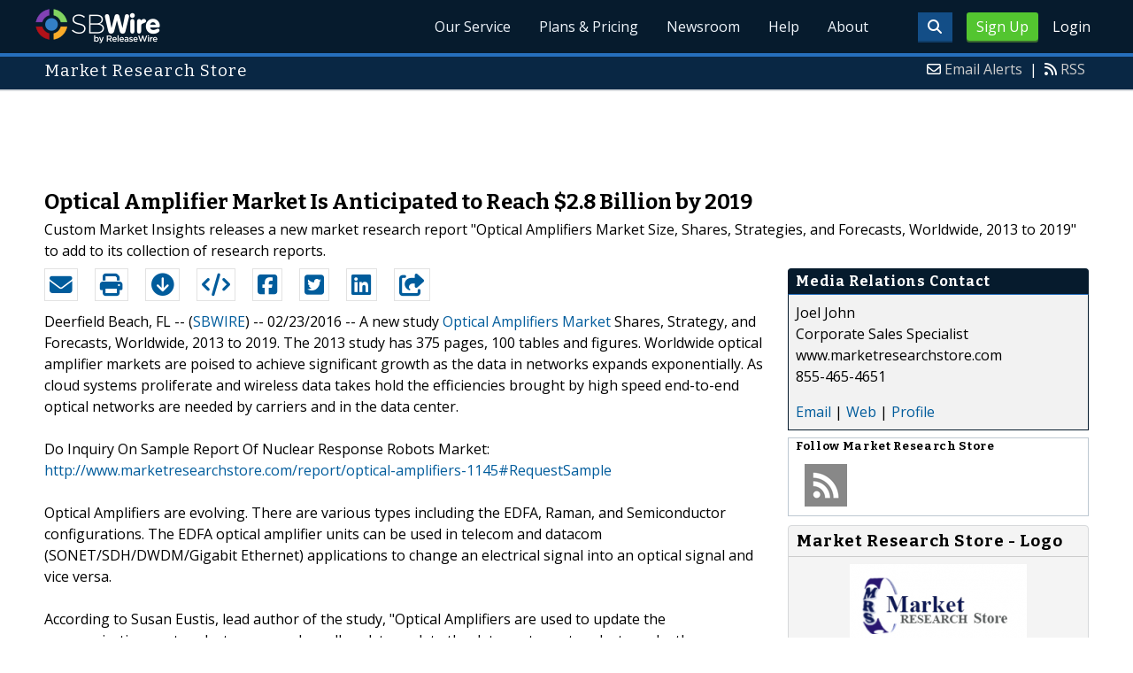

--- FILE ---
content_type: text/html; charset=UTF-8
request_url: http://www.sbwire.com/press-releases/optical-amplifier-market-is-anticipated-to-reach-28-billion-by-2019-667350.htm
body_size: 11476
content:
<!doctype html>
<html lang="en">
<head>
<title>Optical amplifier market 2016 Industry Key, Size, Share and Forecast</title>
<meta charset="utf-8">
<meta name="viewport" content="initial-scale=1" />
<link rel="icon" type="image/x-icon" href="/favicon.ico" />
<link rel="shortcut icon" href="/favicon.ico" type="image/x-icon" />
<link rel="apple-touch-icon" sizes="76x76" href="/apple-touch-icon-76x76.png">
<link rel="apple-touch-icon" sizes="152x152" href="/apple-touch-icon-152x152.png">
<link rel="apple-touch-icon" sizes="120x120" href="/apple-touch-icon-120x120.png">
<link rel="apple-touch-icon" sizes="180x180" href="/apple-touch-icon-120x120.png">
    <link rel="manifest" href="/manifest.json">
<meta name="Keywords" content="Optical amplifier market" />
<meta name="Description" content="Press Release issued Feb 23, 2016: A new study Optical Amplifiers Market Shares, Strategy, and Forecasts, Worldwide, 2013 to 2019. The 2013 study has 375 pages, 100 tables and figures. Worldwide optical amplifier markets are poised to achieve significant growth as the data in networks expands exponentially. As cloud systems proliferate and wireless data takes hold the efficiencies brought by high speed end-to-end optical networks are needed by carriers and in the data center." />
<meta property="article:published_time" content="2016-02-23T14:22:51-06:00"/><meta property="article:publisher" content="https://www.sbwire.com/" /><meta property="fb:page_id" content="76322804502" /><meta property="og:site_name" content="SBWire"/><meta property="og:url" content="http://www.sbwire.com/press-releases/optical-amplifier-market-is-anticipated-to-reach-28-billion-by-2019-667350.htm"/><meta property="og:type" content="article"/><meta property="og:locale" content="en_US"/><meta property="og:title" content="Optical amplifier market 2016 Industry Key, Size, Share and Forecast" /><meta property="og:description" content="" /><meta property="og:image" content="http://media.releasewire.com/photos/show/?id=115517" /><meta name="twitter:card" content="summary_large_image" /><meta name="twitter:site" content="@sbwire" /><meta name="twitter:url" content="http://www.sbwire.com/press-releases/optical-amplifier-market-is-anticipated-to-reach-28-billion-by-2019-667350.htm" /><meta name="twitter:creator" content="@sbwire" /><meta property="twitter:image:src" content="//media.releasewire.com/photos/show/?id=115517&amp;size=full" />    <link crossorigin="anonymous"
          href="//assets.releasewire.com/css/main.min.211.css"
          media="all" rel="stylesheet">
    <script src="https://kit.fontawesome.com/4d3206a23e.js" crossorigin="anonymous"></script>

    <script>
        var _rollbarConfig = {
            accessToken: '40820d8aa7a34eceb4f1c5dbf10cd01b',
            captureUncaught: true,
            captureUnhandledRejections: true,
            payload: {
                server: { host: 'www.sbwire.com' } ,                 environment: 'development'
            }
        };
        // Rollbar Snippet
        !function(r){var e={};function o(n){if(e[n])return e[n].exports;var t=e[n]={i:n,l:!1,exports:{}};return r[n].call(t.exports,t,t.exports,o),t.l=!0,t.exports}o.m=r,o.c=e,o.d=function(r,e,n){o.o(r,e)||Object.defineProperty(r,e,{enumerable:!0,get:n})},o.r=function(r){"undefined"!=typeof Symbol&&Symbol.toStringTag&&Object.defineProperty(r,Symbol.toStringTag,{value:"Module"}),Object.defineProperty(r,"__esModule",{value:!0})},o.t=function(r,e){if(1&e&&(r=o(r)),8&e)return r;if(4&e&&"object"==typeof r&&r&&r.__esModule)return r;var n=Object.create(null);if(o.r(n),Object.defineProperty(n,"default",{enumerable:!0,value:r}),2&e&&"string"!=typeof r)for(var t in r)o.d(n,t,function(e){return r[e]}.bind(null,t));return n},o.n=function(r){var e=r&&r.__esModule?function(){return r.default}:function(){return r};return o.d(e,"a",e),e},o.o=function(r,e){return Object.prototype.hasOwnProperty.call(r,e)},o.p="",o(o.s=0)}([function(r,e,o){"use strict";var n=o(1),t=o(5);_rollbarConfig=_rollbarConfig||{},_rollbarConfig.rollbarJsUrl=_rollbarConfig.rollbarJsUrl||"https://cdn.rollbar.com/rollbarjs/refs/tags/v2.24.0/rollbar.min.js",_rollbarConfig.async=void 0===_rollbarConfig.async||_rollbarConfig.async;var a=n.setupShim(window,_rollbarConfig),l=t(_rollbarConfig);window.rollbar=n.Rollbar,a.loadFull(window,document,!_rollbarConfig.async,_rollbarConfig,l)},function(r,e,o){"use strict";var n=o(2),t=o(3);function a(r){return function(){try{return r.apply(this,arguments)}catch(r){try{console.error("[Rollbar]: Internal error",r)}catch(r){}}}}var l=0;function i(r,e){this.options=r,this._rollbarOldOnError=null;var o=l++;this.shimId=function(){return o},"undefined"!=typeof window&&window._rollbarShims&&(window._rollbarShims[o]={handler:e,messages:[]})}var s=o(4),d=function(r,e){return new i(r,e)},c=function(r){return new s(d,r)};function u(r){return a((function(){var e=this,o=Array.prototype.slice.call(arguments,0),n={shim:e,method:r,args:o,ts:new Date};window._rollbarShims[this.shimId()].messages.push(n)}))}i.prototype.loadFull=function(r,e,o,n,t){var l=!1,i=e.createElement("script"),s=e.getElementsByTagName("script")[0],d=s.parentNode;i.crossOrigin="",i.src=n.rollbarJsUrl,o||(i.async=!0),i.onload=i.onreadystatechange=a((function(){if(!(l||this.readyState&&"loaded"!==this.readyState&&"complete"!==this.readyState)){i.onload=i.onreadystatechange=null;try{d.removeChild(i)}catch(r){}l=!0,function(){var e;if(void 0===r._rollbarDidLoad){e=new Error("rollbar.js did not load");for(var o,n,a,l,i=0;o=r._rollbarShims[i++];)for(o=o.messages||[];n=o.shift();)for(a=n.args||[],i=0;i<a.length;++i)if("function"==typeof(l=a[i])){l(e);break}}"function"==typeof t&&t(e)}()}})),d.insertBefore(i,s)},i.prototype.wrap=function(r,e,o){try{var n;if(n="function"==typeof e?e:function(){return e||{}},"function"!=typeof r)return r;if(r._isWrap)return r;if(!r._rollbar_wrapped&&(r._rollbar_wrapped=function(){o&&"function"==typeof o&&o.apply(this,arguments);try{return r.apply(this,arguments)}catch(o){var e=o;throw e&&("string"==typeof e&&(e=new String(e)),e._rollbarContext=n()||{},e._rollbarContext._wrappedSource=r.toString(),window._rollbarWrappedError=e),e}},r._rollbar_wrapped._isWrap=!0,r.hasOwnProperty))for(var t in r)r.hasOwnProperty(t)&&(r._rollbar_wrapped[t]=r[t]);return r._rollbar_wrapped}catch(e){return r}};for(var p="log,debug,info,warn,warning,error,critical,global,configure,handleUncaughtException,handleAnonymousErrors,handleUnhandledRejection,captureEvent,captureDomContentLoaded,captureLoad".split(","),f=0;f<p.length;++f)i.prototype[p[f]]=u(p[f]);r.exports={setupShim:function(r,e){if(r){var o=e.globalAlias||"Rollbar";if("object"==typeof r[o])return r[o];r._rollbarShims={},r._rollbarWrappedError=null;var l=new c(e);return a((function(){e.captureUncaught&&(l._rollbarOldOnError=r.onerror,n.captureUncaughtExceptions(r,l,!0),e.wrapGlobalEventHandlers&&t(r,l,!0)),e.captureUnhandledRejections&&n.captureUnhandledRejections(r,l,!0);var a=e.autoInstrument;return!1!==e.enabled&&(void 0===a||!0===a||"object"==typeof a&&a.network)&&r.addEventListener&&(r.addEventListener("load",l.captureLoad.bind(l)),r.addEventListener("DOMContentLoaded",l.captureDomContentLoaded.bind(l))),r[o]=l,l}))()}},Rollbar:c}},function(r,e,o){"use strict";function n(r,e,o,n){r._rollbarWrappedError&&(n[4]||(n[4]=r._rollbarWrappedError),n[5]||(n[5]=r._rollbarWrappedError._rollbarContext),r._rollbarWrappedError=null);var t=e.handleUncaughtException.apply(e,n);o&&o.apply(r,n),"anonymous"===t&&(e.anonymousErrorsPending+=1)}r.exports={captureUncaughtExceptions:function(r,e,o){if(r){var t;if("function"==typeof e._rollbarOldOnError)t=e._rollbarOldOnError;else if(r.onerror){for(t=r.onerror;t._rollbarOldOnError;)t=t._rollbarOldOnError;e._rollbarOldOnError=t}e.handleAnonymousErrors();var a=function(){var o=Array.prototype.slice.call(arguments,0);n(r,e,t,o)};o&&(a._rollbarOldOnError=t),r.onerror=a}},captureUnhandledRejections:function(r,e,o){if(r){"function"==typeof r._rollbarURH&&r._rollbarURH.belongsToShim&&r.removeEventListener("unhandledrejection",r._rollbarURH);var n=function(r){var o,n,t;try{o=r.reason}catch(r){o=void 0}try{n=r.promise}catch(r){n="[unhandledrejection] error getting `promise` from event"}try{t=r.detail,!o&&t&&(o=t.reason,n=t.promise)}catch(r){}o||(o="[unhandledrejection] error getting `reason` from event"),e&&e.handleUnhandledRejection&&e.handleUnhandledRejection(o,n)};n.belongsToShim=o,r._rollbarURH=n,r.addEventListener("unhandledrejection",n)}}}},function(r,e,o){"use strict";function n(r,e,o){if(e.hasOwnProperty&&e.hasOwnProperty("addEventListener")){for(var n=e.addEventListener;n._rollbarOldAdd&&n.belongsToShim;)n=n._rollbarOldAdd;var t=function(e,o,t){n.call(this,e,r.wrap(o),t)};t._rollbarOldAdd=n,t.belongsToShim=o,e.addEventListener=t;for(var a=e.removeEventListener;a._rollbarOldRemove&&a.belongsToShim;)a=a._rollbarOldRemove;var l=function(r,e,o){a.call(this,r,e&&e._rollbar_wrapped||e,o)};l._rollbarOldRemove=a,l.belongsToShim=o,e.removeEventListener=l}}r.exports=function(r,e,o){if(r){var t,a,l="EventTarget,Window,Node,ApplicationCache,AudioTrackList,ChannelMergerNode,CryptoOperation,EventSource,FileReader,HTMLUnknownElement,IDBDatabase,IDBRequest,IDBTransaction,KeyOperation,MediaController,MessagePort,ModalWindow,Notification,SVGElementInstance,Screen,TextTrack,TextTrackCue,TextTrackList,WebSocket,WebSocketWorker,Worker,XMLHttpRequest,XMLHttpRequestEventTarget,XMLHttpRequestUpload".split(",");for(t=0;t<l.length;++t)r[a=l[t]]&&r[a].prototype&&n(e,r[a].prototype,o)}}},function(r,e,o){"use strict";function n(r,e){this.impl=r(e,this),this.options=e,function(r){for(var e=function(r){return function(){var e=Array.prototype.slice.call(arguments,0);if(this.impl[r])return this.impl[r].apply(this.impl,e)}},o="log,debug,info,warn,warning,error,critical,global,configure,handleUncaughtException,handleAnonymousErrors,handleUnhandledRejection,_createItem,wrap,loadFull,shimId,captureEvent,captureDomContentLoaded,captureLoad".split(","),n=0;n<o.length;n++)r[o[n]]=e(o[n])}(n.prototype)}n.prototype._swapAndProcessMessages=function(r,e){var o,n,t;for(this.impl=r(this.options);o=e.shift();)n=o.method,t=o.args,this[n]&&"function"==typeof this[n]&&("captureDomContentLoaded"===n||"captureLoad"===n?this[n].apply(this,[t[0],o.ts]):this[n].apply(this,t));return this},r.exports=n},function(r,e,o){"use strict";r.exports=function(r){return function(e){if(!e&&!window._rollbarInitialized){for(var o,n,t=(r=r||{}).globalAlias||"Rollbar",a=window.rollbar,l=function(r){return new a(r)},i=0;o=window._rollbarShims[i++];)n||(n=o.handler),o.handler._swapAndProcessMessages(l,o.messages);window[t]=n,window._rollbarInitialized=!0}}}}]);
        // End Rollbar Snippet
    </script>

    <!--[if lt IE 9 ]>
    <script crossorigin="anonymous" src="//assets.releasewire.com/js/plugins/modernizr.js?v=360"></script>
    <![endif]-->
<!--[if (gte IE 6)&(lte IE 8)]>
<script crossorigin="anonymous" src="//assets.releasewire.com/js/plugins/selectivizr-min.js"></script>
<![endif]-->
    <script crossorigin="anonymous" src="//ajax.googleapis.com/ajax/libs/jquery/3.4.1/jquery.min.js"></script>
    <script>
        window.jQuery || document.write('<script crossorigin="anonymous" src="//assets.releasewire.com/js/jquery/jquery-3.4.1.min.js"><\/script>');
    </script>
<script async src="//pagead2.googlesyndication.com/pagead/js/adsbygoogle.js"></script><script type="text/javascript">var addthis_config={username:"sbwire","data_track_clickback":true, services_exclude: "print, email,  favorites", data_ga_property: "UA-350568-22", data_ga_social : true, ui_cobrand:"ReleaseWire",ui_header_background:"#CBD4DB",ui_header_color:"#000000"}; </script><link rel="canonical" href="http://www.sbwire.com/press-releases/optical-amplifier-market-is-anticipated-to-reach-28-billion-by-2019-667350.htm" /><link rel="amphtml" href="http://www.sbwire.com/press-releases/amp/optical-amplifier-market-is-anticipated-to-reach-28-billion-by-2019-667350.htm" /><link rel="alternate" type="application/json+oembed" href="https://publisher.releasewire.com/oembed/?url=http%3A%2F%2Frwire.com%2F667350&amp;format=json" title="Optical Amplifier Market Is Anticipated to Reach $2.8 Billion by 2019" /><link type="text/css" media="screen" rel="stylesheet" href="//assets.releasewire.com/js/colorbox/colorbox.css" /><link rel="shortlink" type="text/html" href="http://rwire.com/667350" /><meta name="geo.position" content="0.000000;0.000000" /><meta name="ICBM" content="0.000000,0.000000" /><script type="application/ld+json">{
    "@context": "http://schema.org",
    "@type": "NewsArticle",
    "mainEntityOfPage": {
        "@type": "WebPage",
        "@id": "http://www.sbwire.com/press-releases/optical-amplifier-market-is-anticipated-to-reach-28-billion-by-2019-667350.htm"
    },
    "headline": "Optical Amplifier Market Is Anticipated to Reach $2.8 Billion by 2019",
    "datePublished": "2016-02-23T14:22:51-06:00",
    "dateModified": "2016-02-23T14:22:51-06:00",
    "image": {
        "@type": "ImageObject",
        "url": "https://media.releasewire.com/photos/show/?id=115517",
        "height": "124",
        "width": "244"
    },
    "author": {
        "@type": "Organization",
        "name": "Market Research Store"
    },
    "publisher": {
        "@type": "Organization",
        "name": "SBWire",
        "logo": {
            "@type": "ImageObject",
            "url": "http://www.releasewire.com/css/images/logo-sbwire.png",
            "width": "141",
            "height": "39"
        }
    },
    "description": "A new study Optical Amplifiers Market Shares, Strategy, and Forecasts, Worldwide, 2013 to 2019. The 2013 study has 375 pages, 100 tables and figures. Worldwide optical amplifier markets are poised to achieve significant growth as the data in networks expands exponentially. As cloud systems proliferate and wireless data takes hold the efficiencies brought by high speed end-to-end optical networks are needed by carriers and in the data center.",
    "dateline": "Deerfield Beach, FL -- (ReleaseWire) -- 02/23/2016 --",
    "articleBody": "A new study &lt;a href=&quot;http://www.marketresearchstore.com/report/optical-amplifiers-1145&quot;&gt;Optical Amplifiers&lt;/a&gt; &lt;a href=&quot;http://www.marketresearchstore.com/report/optical-amplifiers-1145#InquiryForBuying&quot;&gt;Market&lt;/a&gt; Shares, Strategy, and Forecasts, Worldwide, 2013 to 2019. The 2013 study has 375 pages, 100 tables and figures. Worldwide optical amplifier markets are poised to achieve significant growth as the data in networks expands exponentially. As cloud systems proliferate and wireless data takes hold the efficiencies brought by high speed end-to-end optical networks are needed by carriers and in the data center.\n\nDo Inquiry On Sample Report Of Nuclear Response Robots Market: http://www.marketresearchstore.com/report/optical-amplifiers-1145#RequestSample\n\nOptical Amplifiers are evolving. There are various types including the EDFA, Raman, and Semiconductor configurations. The EDFA optical amplifier units can be used in telecom and datacom (SONET/SDH/DWDM/Gigabit Ethernet) applications to change an electrical signal into an optical signal and vice versa.\n\nAccording to Susan Eustis, lead author of the study, &quot;Optical Amplifiers are used to update the communications networks to manage broadband, to update the data center networks to make them manage traffic with higher speeds, to implement the backbone network for mobile communications.\n\n&quot;Everything is going mobile. This evolution is driven by mobile smart phones and tablets that provide universal connectivity. With 6 billion cell phones in use and one billion smart phones, soon to be 6 billion smart phones, a lot of people have access to mobile communication. Video, cloud-based services, the internet, and machine-to-machine (M2M) provide mobile connectivity. All these devices are networked and drive significant traffic to the broadband network, stimulating the need for optical transceivers.&quot;\n\nThe optical amplifier component market is intensely competitive. There is increasing demand for optical components as communications markets grow in response to more use of smart phones and more Internet transmission of data. The market for network infrastructure equipment and for communications semiconductors offers attractive long-term growth:\n\nData center growth is in response in part to the growth of bid data, and in part to the incredible bandwidth being consumed by video content. New programming is moving to broadcast quality short videos that can be downloaded by users Users can download broadcast quality news or training videos as broadband networks become universally available.\n\nLow bandwidth video does not directly drive adoption of optical components. It indirectly does by creating demand for broadband data transport. Video capability at the high end of the market is creating need for network high speed of transmission just because of the quantity of data being transmitted.\n\nBrowse Complete Report With Full ToC (Index) Of Nuclear Response Robots Market: http://www.marketresearchstore.com/report/optical-amplifiers-1145#tableOfContent\n\nThe Optical Transport Network (OTN) is a set of optical network elements connected by optical fiber links. Optical network elements provide transport, multiplexing, switching, management, supervision and survivability of communication channels. Carrier Ethernet is emerging. Optical transceiver, transmitter, receiver, and transponders support the implementation of the new network capacity.\n\nOptical amplifier components are an innovation engine for the network supporting end to end data transport over optical systems. Optical components support and enable low-cost transport throughout the network. Optical components are needed for high speed network infrastructure build-outs. These are both for carriers and data centers. Network infrastructure build-out depends on the availability of consultants who are knowledgeable.\n\nOptical amplifiers are evolving to be compliant with the 10Gbps Small Form Factor Pluggable (XFP) Multi-Source Agreement (MSA) specification for next generation optical transceiver devices. There is expected to be tremendous investment in wireless cell tower base stations as the quantity of network traffic grows exponentially. Carriers worldwide are responding to the challenges brought by the massive increase in wireless data traffic. The advent of big data and exponential growth of data managed by the enterprise data centers is a significant market factor.\n\nThe global optical amplifier market at $900 million in 2012 is anticipated to reach $2.8 billion by 2019. Growth is driven by the availability of high speed processors and component devices that support increased speed and traffic on the optical networks. The migration to all optical networks is ongoing.\n\nMarkets are driven by the availability of 100 Gbps devices and the vast increases in Internet traffic. Internet traffic growth comes from a variety of sources, not the least of which 1.6 billion new smart phones sold per year. Smartphone market growth is causing the need for investment in backhaul and cell tower technology.\n\nWorldwide optical transport market revenues are forecast to grow rapidly through 2019. This is in the context of a world communications infrastructure that is changing. Technology is enabling interaction, innovation, and sharing of knowledge in new ways.\n\nCompanies Profiled\n\nMarket Leaders\n\nFinisar\n\nFurukawa Electric\n\nJDS Uniphase\n\nOplink\n\nSumitomo\n\nAvago Technologies\n\nNEC\n\nOclaro / Opnext\n\nSource Photonics\n\nEmcore\n\nMarket Participants\n\nAdvanced Photonix\n\nACON\n\nAccelink\n\nAgilent Technologies\n\nAnalog Devices\n\nBroadcom\n\nEmcore\n\nFoxconn\n\nGigOptix\n\nHuawei\n\nIkanos\n\nLuxtera\n\nMRV\n\nMenara Networks\n\nNeoPhotonix\n\nReflex Photonics\n\nRohm Semiconductor\n\nSantec\n\nTransmode\n\nTriquint\n\nVitesse\n\nZhone Technologies\n\nCheck Out These Key Topics\n\nOptical Transceiver\n\nOptical Transmitter\n\nOptical Receiver\n\nOptical Transponder\n\nOptical Components\n\nOptical Amplifier\n\nOptical Subsystems\n\nSONET/SDH\n\nEthernet\n\nFibre Channel\n\nCWDM\n\nDWDM\n\nFTTx\n\nTransceivers\n\nOptical interconnect\n\nCrosspoint Switch\n\nOptimized optical transport infrastructure\n\n100 Gigabit Ethernet\n\n40 Gigabit Ethernet\n\nHigh-Bandwidth\n\nFiber Transmission\n\nSpectral Efficiency\n\nNetwork Construction\n\nInternet Protocol Traffic\n\nMobile Backhaul\n\nContact US:\nJoel John\n3422 SW 15 Street, Suit #8138,\nDeerfield Beach, Florida 33442, USA\nUSA Tel: +1-386-310-3803\nGMT Tel: +49-322 210 92714\nUSA/Canada Toll Free No.1-855-465-4651\nEmail: sales@marketresearchstore.com\nWeb: http://www.marketresearchstore.com/\nWeb: http://www.custommarketinsights.com"
}</script>        <script crossorigin="anonymous" src="//assets.releasewire.com/js/google/analyticssb.js"></script>
</head>
	<body class="innerPages" itemscope="" itemtype="http://schema.org/WebPage">
		<header id="mainNavHeader">
			<div class="grid-container">
								<h1><a class="sbw" href="/">SBWire</a></h1>
									<nav class="actionNav loggedout">
					<ul>
						<li><a class="button toggle" href="#"><span class="fas fa-search" id="topsearchicon" aria-hidden="true"></span></a></li>
							<li><a href="https://www.releasewire.com/signup/sbwire/" class="conversionBTN button">Sign Up</a></li>
							<li><a href="https://auth.releasewire.com/?src=sbwire" class="login" >Login</a></li>
					</ul>
				</nav>
								<nav class="mainNav ">
												<ul>
								<li><a href="/press-release-distribution/">Our Service</a>
								<li><a href="/pricing/">Plans & Pricing</a>
								<li><a href="/press-releases/">Newsroom</a></li>
								<li><a target="_blank" href="http://help.releasewire.com/">Help</a></li>
								<li><a href="/about/">About</a></li>
								</ul>
										</nav>

				<div class="clear"></div>
			</div>
		</header>
		<div class="navSpace"></div>
                		<div class="searchBar">
			<form action="/search/" method="get">
              <input type="search"  name="q" autocomplete="off" placeholder="What are you looking for?"><input type="submit"  value=" ">
			</form>
		</div>
                		<div class="fadePart">
		<header id="newswireHeader"><div class="grid-container"><article class="grid-60"><h3>Market Research Store</h3></article><aside class="grid-40"><ul><li><i class="fa fa-envelope-o"></i> <a href="http://www.releasewire.com/account/alerts/">Email Alerts</a><span>|</span></li><li><i class="fa fa-rss"></i> <a href="http://www.releasewire.com/rss/">RSS</a></li></ul></aside><div class="clear"></div></div></header><div align="center" class="center"><ins class="adsbygoogle" style="display:inline-block;width:728px;height:90px" data-ad-client="ca-pub-9267500896619761" data-ad-slot="2049160597"></ins></div> <script> (adsbygoogle = window.adsbygoogle || []).push({}); </script>	<article id="newswire" class="grid-container prview">
		<div class="grid-100">
						<h1><span>Optical Amplifier Market Is Anticipated to Reach $2.8 Billion by 2019</span></h1>

							<p class="subheadline">Custom Market Insights releases a new market research report &quot;Optical Amplifiers Market Size, Shares, Strategies, and Forecasts, Worldwide, 2013 to 2019&quot; to add to its collection of research reports.</p>
			
			<div class="clear">&nbsp;</div>
		</div>
		<section class="grid-70 grid-parent">
			<div class="newsaction grid-80">
				<ul id="praction">
					<li><span class="dark-blue"><a class="tooltip tooltip-bottom dark-blue" data-hint="Send this press release to a contact via email" title="Send this press release to a contact via email" href="/press-releases/email/667350"><i class="fa fa-envelope"></i></a></span></li>
					<li><span class="dark-blue"><a class="tooltip tooltip-bottom dark-blue" data-hint="Print the press release" href="/press-releases/print/667350"><i class="fa fa-print"></i></a></span></li>
					<li><span class="dark-blue"><a class="tooltip tooltip-bottom dark-blue" data-hint="Download the press release as PDF " href="/press-releases/pdf/667350" ><i class="fa fa-arrow-circle-down"></i></a></span></li>
					<li><span class="dark-blue"><a class="tooltip tooltip-bottom dark-blue" id="embedprlink" data-hint="Embed this press release on your website " href="/press-releases/embed/?sid=667350"  ><i class="fa fa-code"></i></a></span></li>
					<li><span class="dark-blue"><a class="addthis_button_facebook  tooltip tooltip-bottom dark-blue" data-hint="Share this press release on Facebook"><i class="fa fa-facebook-square"></i></a></span></li>
					<li><span class="dark-blue"><a class="addthis_button_twitter  tooltip tooltip-bottom dark-blue" data-hint="Share this press release on Twitter "  ><i class="fa fa-twitter-square"></i></a></span></li>
					<li><span class="dark-blue"><a class="addthis_button_linkedin tooltip tooltip-bottom dark-blue" data-hint="Share this press release on LinkedIn "  ><i class="fa fa-linkedin-square"></i></a></span></li>

					<li><span class="dark-blue"><a class="addthis_button_compact"><i class="fa fa-share-square"></i></a></span>
				</ul>
							</div>
			<div class="grid-20">

			</div>
			<div class="grid-100">
				<div id="prbody">
			<p><span>Deerfield Beach, FL -- (<a id="sbwlink" href="http://www.sbwire.com/">SBWIRE</a>) -- 02/23/2016 -- </span> A new study <a class="extlink"  target="_blank"  rel="nofollow noopener" title="Optical Amplifiers" href="http://www.marketresearchstore.com/report/optical-amplifiers-1145">Optical Amplifiers</a> <a class="extlink"  target="_blank"  rel="nofollow noopener" title="Market" href="http://www.marketresearchstore.com/report/optical-amplifiers-1145#InquiryForBuying">Market</a> Shares, Strategy, and Forecasts, Worldwide, 2013 to 2019. The 2013 study has 375 pages, 100 tables and figures. Worldwide optical amplifier markets are poised to achieve significant growth as the data in networks expands exponentially. As cloud systems proliferate and wireless data takes hold the efficiencies brought by high speed end-to-end optical networks are needed by carriers and in the data center.<br />
<br />
Do Inquiry On Sample Report Of Nuclear Response Robots Market: <a class="extlink"  rel="nofollow noopener"  target="_blank"  title="http://www.marketresearchstore.com/report/optical-amplifiers-1145#RequestSample" href="http://www.marketresearchstore.com/report/optical-amplifiers-1145#RequestSample">http://www.marketresearchstore.com/report/optical-amplifiers-1145#RequestSample</a><br />
<br />
Optical Amplifiers are evolving. There are various types including the EDFA, Raman, and Semiconductor configurations. The EDFA optical amplifier units can be used in telecom and datacom (SONET/SDH/DWDM/Gigabit Ethernet) applications to change an electrical signal into an optical signal and vice versa.<br />
<br />
According to Susan Eustis, lead author of the study, "Optical Amplifiers are used to update the communications networks to manage broadband, to update the data center networks to make them manage traffic with higher speeds, to implement the backbone network for mobile communications.<br />
<br />
"Everything is going mobile. This evolution is driven by mobile smart phones and tablets that provide universal connectivity. With 6 billion cell phones in use and one billion smart phones, soon to be 6 billion smart phones, a lot of people have access to mobile communication. Video, cloud-based services, the internet, and machine-to-machine (M2M) provide mobile connectivity. All these devices are networked and drive significant traffic to the broadband network, stimulating the need for optical transceivers."<br />
<br />
The optical amplifier component market is intensely competitive. There is increasing demand for optical components as communications markets grow in response to more use of smart phones and more Internet transmission of data. The market for network infrastructure equipment and for communications semiconductors offers attractive long-term growth:<br />
<br />
Data center growth is in response in part to the growth of bid data, and in part to the incredible bandwidth being consumed by video content. New programming is moving to broadcast quality short videos that can be downloaded by users Users can download broadcast quality news or training videos as broadband networks become universally available.<br />
<br />
Low bandwidth video does not directly drive adoption of optical components. It indirectly does by creating demand for broadband data transport. Video capability at the high end of the market is creating need for network high speed of transmission just because of the quantity of data being transmitted.<br />
<br />
Browse Complete Report With Full ToC (Index) Of Nuclear Response Robots Market: <a class="extlink"  rel="nofollow noopener"  target="_blank"  title="http://www.marketresearchstore.com/report/optical-amplifiers-1145#tableOfContent" href="http://www.marketresearchstore.com/report/optical-amplifiers-1145#tableOfContent">http://www.marketresearchstore.com/report/optical-amplifiers-1145#tableOfContent</a><br />
<br />
The Optical Transport Network (OTN) is a set of optical network elements connected by optical fiber links. Optical network elements provide transport, multiplexing, switching, management, supervision and survivability of communication channels. Carrier Ethernet is emerging. Optical transceiver, transmitter, receiver, and transponders support the implementation of the new network capacity.<br />
<br />
Optical amplifier components are an innovation engine for the network supporting end to end data transport over optical systems. Optical components support and enable low-cost transport throughout the network. Optical components are needed for high speed network infrastructure build-outs. These are both for carriers and data centers. Network infrastructure build-out depends on the availability of consultants who are knowledgeable.<br />
<br />
Optical amplifiers are evolving to be compliant with the 10Gbps Small Form Factor Pluggable (XFP) Multi-Source Agreement (MSA) specification for next generation optical transceiver devices. There is expected to be tremendous investment in wireless cell tower base stations as the quantity of network traffic grows exponentially. Carriers worldwide are responding to the challenges brought by the massive increase in wireless data traffic. The advent of big data and exponential growth of data managed by the enterprise data centers is a significant market factor.<br />
<br />
The global optical amplifier market at $900 million in 2012 is anticipated to reach $2.8 billion by 2019. Growth is driven by the availability of high speed processors and component devices that support increased speed and traffic on the optical networks. The migration to all optical networks is ongoing.<br />
<br />
Markets are driven by the availability of 100 Gbps devices and the vast increases in Internet traffic. Internet traffic growth comes from a variety of sources, not the least of which 1.6 billion new smart phones sold per year. Smartphone market growth is causing the need for investment in backhaul and cell tower technology.<br />
<br />
Worldwide optical transport market revenues are forecast to grow rapidly through 2019. This is in the context of a world communications infrastructure that is changing. Technology is enabling interaction, innovation, and sharing of knowledge in new ways.<br />
<br />
Companies Profiled<br />
<br />
Market Leaders<br />
<br />
Finisar<br />
<br />
Furukawa Electric<br />
<br />
JDS Uniphase<br />
<br />
Oplink<br />
<br />
Sumitomo<br />
<br />
Avago Technologies<br />
<br />
NEC<br />
<br />
Oclaro / Opnext<br />
<br />
Source Photonics<br />
<br />
Emcore<br />
<br />
Market Participants<br />
<br />
Advanced Photonix<br />
<br />
ACON<br />
<br />
Accelink<br />
<br />
Agilent Technologies<br />
<br />
Analog Devices<br />
<br />
Broadcom<br />
<br />
Emcore<br />
<br />
Foxconn<br />
<br />
GigOptix<br />
<br />
Huawei<br />
<br />
Ikanos<br />
<br />
Luxtera<br />
<br />
MRV<br />
<br />
Menara Networks<br />
<br />
NeoPhotonix<br />
<br />
Reflex Photonics<br />
<br />
Rohm Semiconductor<br />
<br />
Santec<br />
<br />
Transmode<br />
<br />
Triquint<br />
<br />
Vitesse<br />
<br />
Zhone Technologies<br />
<br />
Check Out These Key Topics<br />
<br />
Optical Transceiver<br />
<br />
Optical Transmitter<br />
<br />
Optical Receiver<br />
<br />
Optical Transponder<br />
<br />
Optical Components<br />
<br />
Optical Amplifier<br />
<br />
Optical Subsystems<br />
<br />
SONET/SDH<br />
<br />
Ethernet<br />
<br />
Fibre Channel<br />
<br />
CWDM<br />
<br />
DWDM<br />
<br />
FTTx<br />
<br />
Transceivers<br />
<br />
Optical interconnect<br />
<br />
Crosspoint Switch<br />
<br />
Optimized optical transport infrastructure<br />
<br />
100 Gigabit Ethernet<br />
<br />
40 Gigabit Ethernet<br />
<br />
High-Bandwidth<br />
<br />
Fiber Transmission<br />
<br />
Spectral Efficiency<br />
<br />
Network Construction<br />
<br />
Internet Protocol Traffic<br />
<br />
Mobile Backhaul<br />
<br />
Contact US:<br />
Joel John<br />
3422 SW 15 Street, Suit #8138,<br />
Deerfield Beach, Florida 33442, USA<br />
USA Tel: +1-386-310-3803<br />
GMT Tel: +49-322 210 92714<br />
USA/Canada Toll Free No.1-855-465-4651<br />
Email: sales@marketresearchstore.com<br />
Web: <a class="extlink"  rel="nofollow noopener"  target="_blank"  title="http://www.marketresearchstore.com/" href="http://www.marketresearchstore.com/">http://www.marketresearchstore.com/</a><br />
Web: <a class="extlink"  rel="nofollow noopener"  target="_blank"  title="http://www.custommarketinsights.com" href="http://www.custommarketinsights.com">http://www.custommarketinsights.com</a></p>				</div>
			</div>
		</section>
		<aside class="grid-30">
			<div class="navheader">
				<h4>Media Relations Contact</h4>
			</div>
			<div class="navcontent">
				<div>
				<p>Joel John <br />
				Corporate Sales Specialist<br />www.marketresearchstore.com<br />855-465-4651				<p></div>
				<div><p>
				<a href="/press-releases/contact/667350">Email</a> 					| <a id="prweb" rel="nofollow" class="extlink" href="http://www.marketresearchstore.com/report/optical-amplifiers-1145" target="_blank">Web</a>
              						| <a href="http://connect.releasewire.com/company/market-research-store-93282.htm">Profile</a>
				</p></div>
							</div>
			<div class="infobox">
				<h5>Follow <strong>Market Research Store</strong></h5>
									<a class="prfollow" data-svs="r" href="http://feeds.releasewire.com/rss/full/company/93282" target="_blank" rel="nofollow" title="Follow Using RSS"><div class="rss-hover social-slide"></div></a>
					<div class="clear">&nbsp;</div>
			</div>
						<div class="navcontent3">
				<h3>Market Research Store - Logo</h3>
				<div>
					<p class="center">
					<a class="extlink" href="http://www.releasewire.com/multimedia/photos/company-logo-for-market-research-store-115517.htm" title="Market Research Store - Logo"><img border="0" alt="Market Research Store Logo" src="//media.releasewire.com/photos/show/?id=115517&size=small" /></a>
					</p>
				</div>
			</div>
			<div class="clear">&nbsp;</div>
			
									
			
		</aside>
		<section class="grid-100">
			
			<div class="byline">
				<p>Source: <b><a href="http://connect.releasewire.com/company/market-research-store-93282.htm"><span>Market Research Store</span></a></b>
										<br /> Posted Tuesday, February 23, 2016 at 2:22 PM CST - <b><a href="http://www.sbwire.com/press-releases/optical-amplifier-market-is-anticipated-to-reach-28-billion-by-2019-667350.htm">Permalink</a></b></p>
				</div>
		</section>

		
	
				<div class="clear">&nbsp;</div>
	</article>
<div align="center" class="center"><ins class="adsbygoogle" style="display:inline-block;width:728px;height:90px" data-ad-client="ca-pub-9267500896619761" data-ad-slot="8934678339"></ins></div> <script> (adsbygoogle = window.adsbygoogle || []).push({}); </script></div>
<footer id="mainFooter">
			<div class="grid-container">
										<div class="grid-25">
						<p>For information regarding the content of this press release please contact the media relations contact listed above directly.</p>
					</div>
										<ul class="copyright grid-50">
						<li><p><a href="/tos/security/">Security Policy</a> | <a href="http://www.releasewire.com/tos/">Terms of Service</a> | <a href="http://www.releasewire.com/privacy/">Privacy Policy</a> | <a href="http://www.releasewire.com/abuse/">Report Abuse</a></p></li>
						<li>Copyright &copy; 2005 - 2026 - SBWire, a service of ReleaseWire LLC</li>
						<li>All Rights Reserved - <a href="http://www.releasewire.com/tos/disclamer/">Important Disclaimer</a></li>
						<li><a title="Find SBWire on Facebook" rel="nofollow" href="https://www.facebook.com/SBWire"><img src="//www.releasewire.com/images/facebook-icon.png" alt="Find ReleaseWire on Facebook"></a>
							<a title="Follow SBWire on Twitter" rel="nofollow" href="https://twitter.com/sbwire"><img src="//www.releasewire.com/images/twitter-icon.png" alt="Follow ReleaseWire on Twitter"></a>
							<a title="Visit SBWire on Pinterest" rel="nofollow" href="http://www.pinterest.com/sbwire/"><img src="//www.releasewire.com/images/pinterest-icon.png" alt="pinterest-icon"></a>
							<a title="Follow SBWire on LinkedIn" rel="nofollow" href="https://www.linkedin.com/company/sbwire"><img src="//www.releasewire.com/images/linkedin-icon.png" alt="linkedin-icon"></a>
                        </li>
					</ul>
					<ul class="support grid-25">
						<li><h6>Customer Support</h6></li>
                        <li><span class="fas fa-search"></span> <a target="_blank" href="https://help.releasewire.com/">Knowledgebase</a></li>
                        <li><span class="fas fa-question"></span> <a target="_blank" href="https://help.releasewire.com/submit_ticket">Submit a ticket</a></li>
					</ul>
			</div>
			<div class="clear"></div>
		</footer><!--[if gt IE 8]><!-->
<script crossorigin="anonymous" src="//assets.releasewire.com/js/plugins/modernizr.js?v=360"></script>
<!--<![endif]-->
<script crossorigin="anonymous"  src="//assets.releasewire.com/js/site3.min.102.js"></script>
<script type="text/javascript">
var addthis_share =
{
	description: 'A new study Optical Amplifiers Market Shares, Strategy, and Forecasts, Worldwide, 2013 to 2019. The 2013 study has 375 pages, 100 tables and figures. Worldwide optical amplifier markets are poised to achieve significant growth as the data in networks expands exponentially. As cloud systems proliferate and wireless data takes hold the efficiencies brought by high speed end-to-end optical networks are needed by carriers and in the data center.',
	title: 'Optical Amplifier Market Is Anticipated to Reach $2.8 Billion by 2019'
};
</script>
	<script id="viewjs" data-id="667350" src="/press-releases/view.min.js"></script>
			<script>(function(w,d,t,r,u){var f,n,i;w[u]=w[u]||[],f=function(){var o={ti:"4050041"};o.q=w[u],w[u]=new UET(o),w[u].push("pageLoad")},n=d.createElement(t),n.src=r,n.async=1,n.onload=n.onreadystatechange=function(){var s=this.readyState;s&&s!=="loaded"&&s!=="complete"||(f(),n.onload=n.onreadystatechange=null)},i=d.getElementsByTagName(t)[0],i.parentNode.insertBefore(n,i)})(window,document,"script","//bat.bing.com/bat.js","uetq");</script>
        <script async crossorigin="anonymous"  src="//assets.releasewire.com/js/adroll/adroll.min.js"></script>
        <!-- Facebook Pixel Code -->
        <script>
            !function(f,b,e,v,n,t,s)
            {if(f.fbq)return;n=f.fbq=function(){n.callMethod?
                n.callMethod.apply(n,arguments):n.queue.push(arguments)};
                if(!f._fbq)f._fbq=n;n.push=n;n.loaded=!0;n.version='2.0';
                n.queue=[];t=b.createElement(e);t.async=!0;
                t.src=v;s=b.getElementsByTagName(e)[0];
                s.parentNode.insertBefore(t,s)}(window, document,'script',
                'https://connect.facebook.net/en_US/fbevents.js');
            fbq('init', '1104647246220523');
            fbq('track', 'PageView');
        </script>
        <noscript><img height="1" width="1" style="display:none"
                       src="https://www.facebook.com/tr?id=1104647246220523&ev=PageView&noscript=1"
            /></noscript>
        <!-- End Facebook Pixel Code -->
    <script data-obct type="text/javascript">
        /** DO NOT MODIFY THIS CODE**/
        !function(_window, _document) {
            var OB_ADV_ID='00cfb375d6e8bff3f2cad079379869a4c2';
            if (_window.obApi) {var toArray = function(object) {return Object.prototype.toString.call(object) === '[object Array]' ? object : [object];};_window.obApi.marketerId = toArray(_window.obApi.marketerId).concat(toArray(OB_ADV_ID));return;}
            var api = _window.obApi = function() {api.dispatch ? api.dispatch.apply(api, arguments) : api.queue.push(arguments);};api.version = '1.1';api.loaded = true;api.marketerId = OB_ADV_ID;api.queue = [];var tag = _document.createElement('script');tag.async = true;tag.src = '//amplify.outbrain.com/cp/obtp.js';tag.type = 'text/javascript';var script = _document.getElementsByTagName('script')[0];script.parentNode.insertBefore(tag, script);}(window, document);
        obApi('track', 'PAGE_VIEW');
    </script>
    <script type="text/javascript">
  (function(d, src, c) { var t=d.scripts[d.scripts.length - 1],s=d.createElement('script');s.id='la_x2s6df8d';s.async=true;s.src=src;s.onload=s.onreadystatechange=function(){var rs=this.readyState;if(rs&&(rs!='complete')&&(rs!='loaded')){return;}c(this);};t.parentElement.insertBefore(s,t.nextSibling);})(document,
        'https://help.releasewire.com/scripts/track.js', 
        function(e){ 
            LiveAgent.createButton('5x766h2l', e); 
});
</script>
	</body>
</html>

--- FILE ---
content_type: text/html; charset=utf-8
request_url: https://www.google.com/recaptcha/api2/aframe
body_size: 268
content:
<!DOCTYPE HTML><html><head><meta http-equiv="content-type" content="text/html; charset=UTF-8"></head><body><script nonce="MaV8gmoxxf5bvRUpA-1bcQ">/** Anti-fraud and anti-abuse applications only. See google.com/recaptcha */ try{var clients={'sodar':'https://pagead2.googlesyndication.com/pagead/sodar?'};window.addEventListener("message",function(a){try{if(a.source===window.parent){var b=JSON.parse(a.data);var c=clients[b['id']];if(c){var d=document.createElement('img');d.src=c+b['params']+'&rc='+(localStorage.getItem("rc::a")?sessionStorage.getItem("rc::b"):"");window.document.body.appendChild(d);sessionStorage.setItem("rc::e",parseInt(sessionStorage.getItem("rc::e")||0)+1);localStorage.setItem("rc::h",'1768779957034');}}}catch(b){}});window.parent.postMessage("_grecaptcha_ready", "*");}catch(b){}</script></body></html>